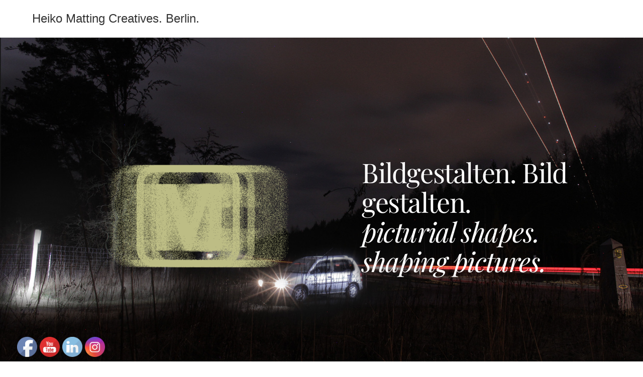

--- FILE ---
content_type: text/css
request_url: https://heikomatting.de/wp-content/uploads/elementor/css/post-7.css?ver=1734653349
body_size: 1770
content:
.elementor-7 .elementor-element.elementor-element-6b0292fe:not(.elementor-motion-effects-element-type-background), .elementor-7 .elementor-element.elementor-element-6b0292fe > .elementor-motion-effects-container > .elementor-motion-effects-layer{background-image:url("https://heikomatting.de/wp-content/uploads/2019/12/car_lights_web.jpg");background-repeat:no-repeat;background-size:cover;}.elementor-7 .elementor-element.elementor-element-6b0292fe > .elementor-background-overlay{background-color:#504992;opacity:0.08;mix-blend-mode:multiply;transition:background 0.3s, border-radius 0.3s, opacity 0.3s;}.elementor-7 .elementor-element.elementor-element-6b0292fe > .elementor-container{max-width:1140px;}.elementor-7 .elementor-element.elementor-element-6b0292fe .elementor-background-overlay{filter:brightness( 100% ) contrast( 60% ) saturate( 47% ) blur( 0px ) hue-rotate( 231deg );}.elementor-7 .elementor-element.elementor-element-6b0292fe{transition:background 0.3s, border 0.3s, border-radius 0.3s, box-shadow 0.3s;padding:200px 0px 200px 0px;}.elementor-7 .elementor-element.elementor-element-b827304 > .elementor-element-populated{padding:0px 0px 0px 80px;}.elementor-widget-image .widget-image-caption{color:var( --e-global-color-text );font-family:var( --e-global-typography-text-font-family ), Sans-serif;font-weight:var( --e-global-typography-text-font-weight );}.elementor-7 .elementor-element.elementor-element-7f776f1c > .elementor-element-populated{padding:0px 0px 0px 80px;}.elementor-widget-heading .elementor-heading-title{font-family:var( --e-global-typography-primary-font-family ), Sans-serif;font-weight:var( --e-global-typography-primary-font-weight );color:var( --e-global-color-primary );}.elementor-7 .elementor-element.elementor-element-21ddcd84 > .elementor-widget-container{padding:39px 0px 0px 0px;}.elementor-7 .elementor-element.elementor-element-21ddcd84 .elementor-heading-title{font-family:"Playfair Display", Sans-serif;font-size:54px;line-height:1.1em;letter-spacing:-1.4px;color:#ffffff;}.elementor-7 .elementor-element.elementor-element-57a7f3e > .elementor-container > .elementor-column > .elementor-widget-wrap{align-content:center;align-items:center;}.elementor-7 .elementor-element.elementor-element-57a7f3e:not(.elementor-motion-effects-element-type-background), .elementor-7 .elementor-element.elementor-element-57a7f3e > .elementor-motion-effects-container > .elementor-motion-effects-layer{background-color:#ffffff;}.elementor-7 .elementor-element.elementor-element-57a7f3e > .elementor-container{max-width:1140px;}.elementor-7 .elementor-element.elementor-element-57a7f3e{transition:background 0.3s, border 0.3s, border-radius 0.3s, box-shadow 0.3s;padding:150px 0px 0px 0px;}.elementor-7 .elementor-element.elementor-element-57a7f3e > .elementor-background-overlay{transition:background 0.3s, border-radius 0.3s, opacity 0.3s;}.elementor-7 .elementor-element.elementor-element-25f2a58{text-align:center;}.elementor-7 .elementor-element.elementor-element-25f2a58 img{max-width:100%;opacity:1;}.elementor-7 .elementor-element.elementor-element-e8e9c00:not(.elementor-motion-effects-element-type-background) > .elementor-widget-wrap, .elementor-7 .elementor-element.elementor-element-e8e9c00 > .elementor-widget-wrap > .elementor-motion-effects-container > .elementor-motion-effects-layer{background-color:#f5f5f5;}.elementor-7 .elementor-element.elementor-element-e8e9c00 > .elementor-element-populated{transition:background 0.3s, border 0.3s, border-radius 0.3s, box-shadow 0.3s;padding:0% 12% 0% 12%;}.elementor-7 .elementor-element.elementor-element-e8e9c00 > .elementor-element-populated > .elementor-background-overlay{transition:background 0.3s, border-radius 0.3s, opacity 0.3s;}.elementor-widget-icon.elementor-view-stacked .elementor-icon{background-color:var( --e-global-color-primary );}.elementor-widget-icon.elementor-view-framed .elementor-icon, .elementor-widget-icon.elementor-view-default .elementor-icon{color:var( --e-global-color-primary );border-color:var( --e-global-color-primary );}.elementor-widget-icon.elementor-view-framed .elementor-icon, .elementor-widget-icon.elementor-view-default .elementor-icon svg{fill:var( --e-global-color-primary );}.elementor-7 .elementor-element.elementor-element-8648b03 .elementor-icon-wrapper{text-align:center;}.elementor-7 .elementor-element.elementor-element-8648b03.elementor-view-stacked .elementor-icon{background-color:#22b3a4;}.elementor-7 .elementor-element.elementor-element-8648b03.elementor-view-framed .elementor-icon, .elementor-7 .elementor-element.elementor-element-8648b03.elementor-view-default .elementor-icon{color:#22b3a4;border-color:#22b3a4;}.elementor-7 .elementor-element.elementor-element-8648b03.elementor-view-framed .elementor-icon, .elementor-7 .elementor-element.elementor-element-8648b03.elementor-view-default .elementor-icon svg{fill:#22b3a4;}.elementor-7 .elementor-element.elementor-element-8648b03 .elementor-icon i, .elementor-7 .elementor-element.elementor-element-8648b03 .elementor-icon svg{transform:rotate(0deg);}.elementor-7 .elementor-element.elementor-element-9ba5f58 > .elementor-widget-container{padding:15px 0px 20px 0px;}.elementor-7 .elementor-element.elementor-element-9ba5f58{text-align:center;}.elementor-7 .elementor-element.elementor-element-9ba5f58 .elementor-heading-title{font-family:"Playfair Display", Sans-serif;font-size:30px;letter-spacing:-1px;color:#474545;}.elementor-7 .elementor-element.elementor-element-774ef285 > .elementor-container > .elementor-column > .elementor-widget-wrap{align-content:center;align-items:center;}.elementor-7 .elementor-element.elementor-element-774ef285:not(.elementor-motion-effects-element-type-background), .elementor-7 .elementor-element.elementor-element-774ef285 > .elementor-motion-effects-container > .elementor-motion-effects-layer{background-color:#ffffff;}.elementor-7 .elementor-element.elementor-element-774ef285 > .elementor-container{max-width:1140px;}.elementor-7 .elementor-element.elementor-element-774ef285{transition:background 0.3s, border 0.3s, border-radius 0.3s, box-shadow 0.3s;padding:0px 0px 0px 0px;}.elementor-7 .elementor-element.elementor-element-774ef285 > .elementor-background-overlay{transition:background 0.3s, border-radius 0.3s, opacity 0.3s;}.elementor-7 .elementor-element.elementor-element-2360f408:not(.elementor-motion-effects-element-type-background) > .elementor-widget-wrap, .elementor-7 .elementor-element.elementor-element-2360f408 > .elementor-widget-wrap > .elementor-motion-effects-container > .elementor-motion-effects-layer{background-color:#f5f5f5;}.elementor-7 .elementor-element.elementor-element-2360f408 > .elementor-element-populated{transition:background 0.3s, border 0.3s, border-radius 0.3s, box-shadow 0.3s;padding:0% 12% 0% 12%;}.elementor-7 .elementor-element.elementor-element-2360f408 > .elementor-element-populated > .elementor-background-overlay{transition:background 0.3s, border-radius 0.3s, opacity 0.3s;}.elementor-7 .elementor-element.elementor-element-17ee7571 .elementor-icon-wrapper{text-align:center;}.elementor-7 .elementor-element.elementor-element-17ee7571.elementor-view-stacked .elementor-icon{background-color:#22b3a4;}.elementor-7 .elementor-element.elementor-element-17ee7571.elementor-view-framed .elementor-icon, .elementor-7 .elementor-element.elementor-element-17ee7571.elementor-view-default .elementor-icon{color:#22b3a4;border-color:#22b3a4;}.elementor-7 .elementor-element.elementor-element-17ee7571.elementor-view-framed .elementor-icon, .elementor-7 .elementor-element.elementor-element-17ee7571.elementor-view-default .elementor-icon svg{fill:#22b3a4;}.elementor-7 .elementor-element.elementor-element-17ee7571 .elementor-icon i, .elementor-7 .elementor-element.elementor-element-17ee7571 .elementor-icon svg{transform:rotate(0deg);}.elementor-7 .elementor-element.elementor-element-13d5889c > .elementor-widget-container{padding:15px 0px 20px 0px;}.elementor-7 .elementor-element.elementor-element-13d5889c{text-align:center;}.elementor-7 .elementor-element.elementor-element-13d5889c .elementor-heading-title{font-family:"Playfair Display", Sans-serif;font-size:30px;letter-spacing:-1px;color:#474545;}.elementor-7 .elementor-element.elementor-element-39b7b1a6{text-align:center;}.elementor-7 .elementor-element.elementor-element-39b7b1a6 img{max-width:100%;opacity:1;}.elementor-7 .elementor-element.elementor-element-0b4b67d > .elementor-container{max-width:1140px;}.elementor-7 .elementor-element.elementor-element-e2cacae{text-align:center;}.elementor-7 .elementor-element.elementor-element-e2cacae img{max-width:100%;opacity:1;}.elementor-7 .elementor-element.elementor-element-86376ca:not(.elementor-motion-effects-element-type-background) > .elementor-widget-wrap, .elementor-7 .elementor-element.elementor-element-86376ca > .elementor-widget-wrap > .elementor-motion-effects-container > .elementor-motion-effects-layer{background-color:#f5f5f5;}.elementor-7 .elementor-element.elementor-element-86376ca > .elementor-element-populated{transition:background 0.3s, border 0.3s, border-radius 0.3s, box-shadow 0.3s;padding:0% 12% 0% 12%;}.elementor-7 .elementor-element.elementor-element-86376ca > .elementor-element-populated > .elementor-background-overlay{transition:background 0.3s, border-radius 0.3s, opacity 0.3s;}.elementor-7 .elementor-element.elementor-element-ae1f242 > .elementor-widget-container{padding:224px 0px 0px 0px;}.elementor-7 .elementor-element.elementor-element-ae1f242 .elementor-icon-wrapper{text-align:center;}.elementor-7 .elementor-element.elementor-element-ae1f242.elementor-view-stacked .elementor-icon{background-color:#22b3a4;}.elementor-7 .elementor-element.elementor-element-ae1f242.elementor-view-framed .elementor-icon, .elementor-7 .elementor-element.elementor-element-ae1f242.elementor-view-default .elementor-icon{color:#22b3a4;border-color:#22b3a4;}.elementor-7 .elementor-element.elementor-element-ae1f242.elementor-view-framed .elementor-icon, .elementor-7 .elementor-element.elementor-element-ae1f242.elementor-view-default .elementor-icon svg{fill:#22b3a4;}.elementor-7 .elementor-element.elementor-element-ae1f242 .elementor-icon i, .elementor-7 .elementor-element.elementor-element-ae1f242 .elementor-icon svg{transform:rotate(0deg);}.elementor-7 .elementor-element.elementor-element-b2e627d > .elementor-widget-container{padding:15px 0px 20px 0px;}.elementor-7 .elementor-element.elementor-element-b2e627d{text-align:center;}.elementor-7 .elementor-element.elementor-element-b2e627d .elementor-heading-title{font-family:"Playfair Display", Sans-serif;font-size:30px;letter-spacing:-1px;color:#474545;}.elementor-7 .elementor-element.elementor-element-a046d3a > .elementor-container > .elementor-column > .elementor-widget-wrap{align-content:center;align-items:center;}.elementor-7 .elementor-element.elementor-element-a046d3a:not(.elementor-motion-effects-element-type-background), .elementor-7 .elementor-element.elementor-element-a046d3a > .elementor-motion-effects-container > .elementor-motion-effects-layer{background-color:#ffffff;}.elementor-7 .elementor-element.elementor-element-a046d3a > .elementor-container{max-width:1140px;}.elementor-7 .elementor-element.elementor-element-a046d3a{transition:background 0.3s, border 0.3s, border-radius 0.3s, box-shadow 0.3s;padding:0px 0px 0px 0px;}.elementor-7 .elementor-element.elementor-element-a046d3a > .elementor-background-overlay{transition:background 0.3s, border-radius 0.3s, opacity 0.3s;}.elementor-7 .elementor-element.elementor-element-22b11ab:not(.elementor-motion-effects-element-type-background) > .elementor-widget-wrap, .elementor-7 .elementor-element.elementor-element-22b11ab > .elementor-widget-wrap > .elementor-motion-effects-container > .elementor-motion-effects-layer{background-color:#f5f5f5;}.elementor-7 .elementor-element.elementor-element-22b11ab > .elementor-element-populated{transition:background 0.3s, border 0.3s, border-radius 0.3s, box-shadow 0.3s;padding:0% 12% 0% 12%;}.elementor-7 .elementor-element.elementor-element-22b11ab > .elementor-element-populated > .elementor-background-overlay{transition:background 0.3s, border-radius 0.3s, opacity 0.3s;}.elementor-7 .elementor-element.elementor-element-2677557 > .elementor-widget-container{padding:0px 0px 0px 0px;}.elementor-7 .elementor-element.elementor-element-2677557 .elementor-icon-wrapper{text-align:center;}.elementor-7 .elementor-element.elementor-element-2677557.elementor-view-stacked .elementor-icon{background-color:#22b3a4;}.elementor-7 .elementor-element.elementor-element-2677557.elementor-view-framed .elementor-icon, .elementor-7 .elementor-element.elementor-element-2677557.elementor-view-default .elementor-icon{color:#22b3a4;border-color:#22b3a4;}.elementor-7 .elementor-element.elementor-element-2677557.elementor-view-framed .elementor-icon, .elementor-7 .elementor-element.elementor-element-2677557.elementor-view-default .elementor-icon svg{fill:#22b3a4;}.elementor-7 .elementor-element.elementor-element-2677557 .elementor-icon i, .elementor-7 .elementor-element.elementor-element-2677557 .elementor-icon svg{transform:rotate(0deg);}.elementor-7 .elementor-element.elementor-element-23012b1 > .elementor-widget-container{padding:15px 0px 20px 0px;}.elementor-7 .elementor-element.elementor-element-23012b1{text-align:center;}.elementor-7 .elementor-element.elementor-element-23012b1 .elementor-heading-title{font-family:"Playfair Display", Sans-serif;font-size:30px;letter-spacing:-1px;color:#474545;}.elementor-7 .elementor-element.elementor-element-291ae76{text-align:center;}.elementor-7 .elementor-element.elementor-element-291ae76 img{max-width:100%;opacity:1;}@media(min-width:1025px){.elementor-7 .elementor-element.elementor-element-6b0292fe:not(.elementor-motion-effects-element-type-background), .elementor-7 .elementor-element.elementor-element-6b0292fe > .elementor-motion-effects-container > .elementor-motion-effects-layer{background-attachment:fixed;}}@media(max-width:1024px){.elementor-7 .elementor-element.elementor-element-6b0292fe{padding:90px 30px 90px 30px;}.elementor-7 .elementor-element.elementor-element-b827304 > .elementor-element-populated{padding:0px 0px 0px 30px;}.elementor-7 .elementor-element.elementor-element-7f776f1c > .elementor-element-populated{padding:0px 0px 0px 30px;}.elementor-7 .elementor-element.elementor-element-21ddcd84 .elementor-heading-title{font-size:37px;}.elementor-7 .elementor-element.elementor-element-57a7f3e{padding:0px 0px 0px 0px;}.elementor-7 .elementor-element.elementor-element-25f2a58{text-align:center;}.elementor-7 .elementor-element.elementor-element-8648b03 .elementor-icon-wrapper{text-align:center;}.elementor-7 .elementor-element.elementor-element-9ba5f58 .elementor-heading-title{font-size:25px;}.elementor-7 .elementor-element.elementor-element-774ef285{padding:0px 0px 0px 0px;}.elementor-7 .elementor-element.elementor-element-17ee7571 .elementor-icon-wrapper{text-align:center;}.elementor-7 .elementor-element.elementor-element-13d5889c > .elementor-widget-container{padding:0px 0px 0px 0px;}.elementor-7 .elementor-element.elementor-element-13d5889c .elementor-heading-title{font-size:25px;}.elementor-7 .elementor-element.elementor-element-39b7b1a6{text-align:center;}.elementor-7 .elementor-element.elementor-element-e2cacae{text-align:center;}.elementor-7 .elementor-element.elementor-element-ae1f242 .elementor-icon-wrapper{text-align:center;}.elementor-7 .elementor-element.elementor-element-b2e627d > .elementor-widget-container{padding:0px 0px 0px 0px;}.elementor-7 .elementor-element.elementor-element-b2e627d .elementor-heading-title{font-size:25px;}.elementor-7 .elementor-element.elementor-element-a046d3a{padding:0px 0px 0px 0px;}.elementor-7 .elementor-element.elementor-element-2677557 .elementor-icon-wrapper{text-align:center;}.elementor-7 .elementor-element.elementor-element-23012b1 .elementor-heading-title{font-size:25px;}.elementor-7 .elementor-element.elementor-element-291ae76{text-align:center;}}@media(max-width:767px){.elementor-7 .elementor-element.elementor-element-6b0292fe{padding:30px 0px 30px 0px;}.elementor-7 .elementor-element.elementor-element-b827304 > .elementor-element-populated{padding:30px 30px 30px 30px;}.elementor-7 .elementor-element.elementor-element-7f776f1c > .elementor-element-populated{padding:30px 30px 30px 30px;}.elementor-7 .elementor-element.elementor-element-57a7f3e{padding:0px 0px 0px 0px;}.elementor-7 .elementor-element.elementor-element-25f2a58{text-align:center;}.elementor-7 .elementor-element.elementor-element-e8e9c00 > .elementor-element-populated{padding:30px 30px 30px 30px;}.elementor-7 .elementor-element.elementor-element-8648b03 .elementor-icon-wrapper{text-align:center;}.elementor-7 .elementor-element.elementor-element-2360f408 > .elementor-element-populated{padding:30px 30px 30px 30px;}.elementor-7 .elementor-element.elementor-element-17ee7571 .elementor-icon-wrapper{text-align:center;}.elementor-7 .elementor-element.elementor-element-39b7b1a6{text-align:center;}.elementor-7 .elementor-element.elementor-element-e2cacae{text-align:center;}.elementor-7 .elementor-element.elementor-element-86376ca > .elementor-element-populated{padding:30px 30px 30px 30px;}.elementor-7 .elementor-element.elementor-element-ae1f242 .elementor-icon-wrapper{text-align:center;}.elementor-7 .elementor-element.elementor-element-a046d3a{padding:0px 0px 0px 0px;}.elementor-7 .elementor-element.elementor-element-22b11ab > .elementor-element-populated{padding:30px 30px 30px 30px;}.elementor-7 .elementor-element.elementor-element-2677557 .elementor-icon-wrapper{text-align:center;}.elementor-7 .elementor-element.elementor-element-291ae76{text-align:center;}}